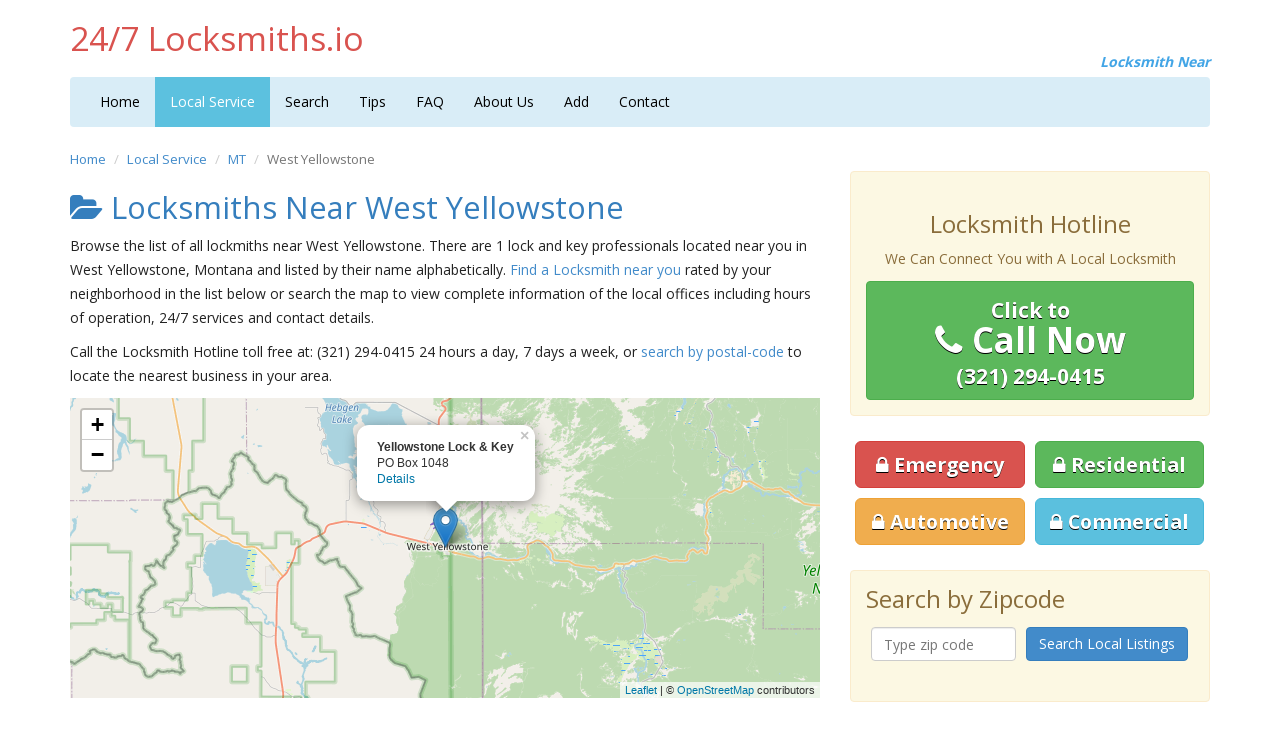

--- FILE ---
content_type: text/html; charset=UTF-8
request_url: https://www.247locksmiths.io/mt/west-yellowstone/
body_size: 4531
content:


<!DOCTYPE html>
<html lang="en">
	<head>
    	<meta charset="utf-8">
    	<meta http-equiv="X-UA-Compatible" content="IE=edge">
    	<meta name="viewport" content="width=device-width, initial-scale=1">
		
		<script async src="https://pagead2.googlesyndication.com/pagead/js/adsbygoogle.js?client=ca-pub-8618331455519088"
     crossorigin="anonymous"></script>
	 
	 
<!-- Global site tag (gtag.js) - Google Analytics -->
<script async src="https://www.googletagmanager.com/gtag/js?id=G-H5M8V9DHVC"></script>
<script>
  window.dataLayer = window.dataLayer || [];
  function gtag(){dataLayer.push(arguments);}
  gtag('js', new Date());

  gtag('config', 'G-H5M8V9DHVC');
</script>  <title>West Yellowstone Locksmith Services | 24/7 Locksmiths Near West Yellowstone</title>
  <meta name="description" content="View all West Yellowstone Locksmiths near you and locate West Yellowstone Lock & Key Businesses in your area.">



 		<link rel="stylesheet" href="https://unpkg.com/leaflet@1.5.1/dist/leaflet.css" />
        <script src="https://unpkg.com/leaflet@1.5.1/dist/leaflet.js"></script>
  <script>

        function initialize()
        {
          var map = L.map('map').setView([0, 0], 1);

          L.tileLayer('https://{s}.tile.openstreetmap.org/{z}/{x}/{y}.png', {
    attribution: '&copy; <a href="https://www.openstreetmap.org/copyright">OpenStreetMap</a> contributors'
}).addTo(map);




          var elements = document.getElementsByClassName("store-link");
          var markers = new Array();

          for ( var i = 0; i < elements.length; i++ )
          {
            var lat  = elements[i].getAttribute("data-lat");
            var lng  = elements[i].getAttribute("data-lng");
            var info = "<b>" + elements[i].getAttribute("data-name") + "</b><br>" + elements[i].getAttribute("data-addr") + "<br><a href='" + elements[i].getAttribute("href") + "'>Details</a>";


                marker = new L.marker([lat, lng]);
                marker.addTo(map);
                marker.bindPopup(info).openPopup();
                map.setView([lat, lng], 10);

          }
        }

        </script>

    	<link href='https://fonts.googleapis.com/css?family=Open+Sans:400,600,700' rel='stylesheet' type='text/css'>
        <link href="https://www.247locksmiths.io/css/bootstrap.min.css" rel="stylesheet">
        <link href="https://www.247locksmiths.io/css/style.css" rel="stylesheet">
        <link rel="stylesheet" href="https://maxcdn.bootstrapcdn.com/font-awesome/4.3.0/css/font-awesome.min.css">

        <!--[if lt IE 9]><script src="../../assets/js/ie8-responsive-file-warning.js"></script><![endif]-->
        <script src="https://www.247locksmiths.io/js/ie-emulation-modes-warning.js"></script>

        <!-- IE10 viewport hack for Surface/desktop Windows 8 bug -->
        <script src="https://www.247locksmiths.io/js/ie10-viewport-bug-workaround.js"></script>

        <!-- HTML5 shim and Respond.js IE8 support of HTML5 elements and media queries -->
        <!--[if lt IE 9]>
        <script src="https://oss.maxcdn.com/html5shiv/3.7.2/html5shiv.min.js"></script>
        <script src="https://oss.maxcdn.com/respond/1.4.2/respond.min.js"></script>
        <![endif]-->
        <link rel="icon" href="https://www.247locksmiths.io/images/favicon.ico">
    </head>

    <body onLoad="initialize()">
    	<div class="container">
    		<div class="masthead">
                <h3 class="text-muted">24/7 Locksmiths.io</h3>
    			<div class="subtitle">Locksmith Near</div>
    		</div>
    		<div class="clearfix"></div>

    		<div class="navbar navbar-default" role="navigation">
    			<div class="container-fluid">
    				<div class="navbar-header">
    					<button type="button" class="navbar-toggle" data-toggle="collapse" data-target=".navbar-collapse">
    						<span class="sr-only">Toggle navigation</span>
    						<span class="icon-bar"></span>
    						<span class="icon-bar"></span>
    						<span class="icon-bar"></span>
    					</button>
    				</div>
          <div class="navbar-collapse collapse">
            <ul class="nav navbar-nav">
              <li><a href="https://www.247locksmiths.io/">Home</a></li>
              <li class="active"><a href="https://www.247locksmiths.io/local-service.html">Local Service</a></li>
			  <li><a href="https://www.247locksmiths.io/search.html">Search</a></li>
	      <li><a href="https://www.247locksmiths.io/tips.html">Tips</a></li>
              <li><a href="https://www.247locksmiths.io/faq.html">FAQ</a></li>
              <li><a href="https://www.247locksmiths.io/about.html">About Us</a></li>
			  <li><a href="https://www.247locksmiths.io/premium.php">Add</a></li>
            <!--<li><a href="https://www.247locksmiths.io/nearme.html">Near Me</a></li>-->
              <li><a href="https://www.247locksmiths.io/contact.html">Contact</a></li>
            </ul>
          </div>
        </div>
      </div>

      <div class="row">
        <div class="col-lg-8">
          <ul class="breadcrumb">
            <li><a href="https://www.247locksmiths.io/">Home</a></li>
            <li><a href="https://www.247locksmiths.io/local-service.html">Local Service</a></li>
            <li><a href="https://www.247locksmiths.io/mt.html">MT</a></li>
            <li class="active">West Yellowstone</li>
          </ul>
                    <h2><i class="fa fa-folder-open"></i>&nbsp;Locksmiths Near West Yellowstone</h2>


          <p>Browse the list of all lockmiths near West Yellowstone. There are 1 lock and key professionals located near you in West Yellowstone, Montana and listed by their name alphabetically. <a href="https://www.247locksmiths.io/search.html">Find a Locksmith near you</a> rated by your neighborhood in the list below or search the map to view complete information of the local offices including hours of operation, 24/7 services and contact details.</p>
          <p>Call the Locksmith Hotline toll free at: (321) 294-0415 24 hours a day, 7 days a week,  or <a href="https://www.247locksmiths.io/search.html">search by postal-code</a> to locate the nearest business in your area.</p>



        <div id ="map" style="height: 300px; width: 100%;"></div>


          <br>

          <table class="table table-striped">
            <tbody>
              <tr>                      <td>1</td>
                      <td>
                        <img src="https://www.247locksmiths.io/images/24h_red.jpg" alt="Around the Clock Service" title="No 24/7 service"> Yellowstone Lock & Key - PO Box 1048, West Yellowstone, <a href="https://www.247locksmiths.io/mt.html">MT</a> 59758</td>
                          <td width="50"><a href="https://www.247locksmiths.io/local/yellowstone-lock-key-po-box-1048-36480.html" class="store-link" data-name="Yellowstone Lock & Key" data-lng="-111.104109" data-lat="44.662149" data-addr="PO Box 1048">details</td>
                    </tr>
                          </tbody>
          </table>
		  <br>
<!--script async src="//pagead2.googlesyndication.com/pagead/js/adsbygoogle.js"></script-->
<!-- Locksmiths_Responsive -->
<!--ins class="adsbygoogle"
     style="display:block"
     data-ad-client="ca-pub-0618625851299233"
     data-ad-slot="7773040133"
     data-ad-format="auto"></ins>
<script>
(adsbygoogle = window.adsbygoogle || []).push({});
</script-->
<br>
          <div class="ssba">
            Like this? Share this page on<br>
            <a href="https://www.facebook.com/sharer.php?u=https://www.247locksmiths.io/mt/west-yellowstone/" rel="nofollow" target="_blank"><i class="fa fa-facebook-square"></i></a>
            <a href="https://twitter.com/share?url=https://www.247locksmiths.io/mt/west-yellowstone/&text=West Yellowstone Local Service Providers+"rel="nofollow"  target="_blank"><i class="fa fa-twitter-square"></i></a>
          </div>
        </div>

<div class="col-lg-4">
  <br>
 <div class="alert alert-warning">
  <br>
<center><h3>Locksmith Hotline</h3>
<p>We Can Connect You with A Local Locksmith</p></center>

<p>
      <a class="btn btn-large btn-success btn-tel" href="tel:(321) 294-0415" onclick="_gaq.push(['_trackEvent', 'Click2Call', 'Click', 'Phone#Clicked',, false]);">        
      <span>Click to</span><br><i class="fa fa-phone"></i> Call Now<br><span>(321) 294-0415</span></a>

    </p>
</div>

   
    <table class="table table-condensed table-noborder">
      <colgroup>
        <col width="50%">
        <col width="50%">
      </colgroup>
           <tbody>
        <tr>
          <td><a href="https://www.247locksmiths.io/service/emergency-locksmith.html" class="btn btn-lg btn-danger"><i class="fa fa-lock"></i> Emergency</a></td>
          <td><a href="https://www.247locksmiths.io/service/residential-locksmith.html" class="btn btn-lg btn-success"><i class="fa fa-lock"></i> Residential</a></span></td>
        </tr>
        <tr>
          <td><a href="https://www.247locksmiths.io/service/auto-locksmith.html" class="btn btn-lg btn-warning"><i class="fa fa-lock"></i> Automotive</a></td>
          <td><a href="https://www.247locksmiths.io/service/commercial-locksmith.html" class="btn btn-lg btn-info"><i class="fa fa-lock"></i> Commercial</a></td>
        </tr>
      </tbody>
    </table>


  
    <div class="alert alert-warning">
      <h3>Search by Zipcode</h3>
      <form class="form-signin" role="form" method="get" action="https://www.247locksmiths.io/search.html">
        <table class="table table-condensed table-noborder">
          <colgroup>
            <col width="50%">
            <col width="50%">
          </colgroup>
          <tbody>
            <tr>
              <td><input type="text" name="zipcode" class="form-control" onkeyup="this.value=this.value.replace(/[^\d]/,'')" pattern=".{5,}" title="5 characters only" maxlength="5" placeholder="Type zip code" required></td>
              <td><button class="btn btn-primary" type="submit">Search Local Listings</button></td>
            </tr>
          </tbody>
        </table>
      </form>
    </div>
	
	    <br>
<!--script async src="//pagead2.googlesyndication.com/pagead/js/adsbygoogle.js"></script-->
<!-- Locksmiths_Responsive -->
<!--ins class="adsbygoogle"
     style="display:block"
     data-ad-client="ca-pub-0618625851299233"
     data-ad-slot="7773040133"
     data-ad-format="auto"></ins>
<script>
(adsbygoogle = window.adsbygoogle || []).push({});
</script-->
<br>	
    <h3>Recent Reviews</h3>
    <div class="panel panel-warning"><div class="panel-body"><a href="https://www.247locksmiths.io/local/green-mountain-lock-champlain-cmns-25006.html">Green Mountain Lock</a><br><small>Location: Saint Albans, Vermont</small><br>I have called this locksmith numerous times and left messages, but no one has ever called my back.  Are they in business anymore or just poor customer service???   I would NOT recommend using Green Mountain Lock.<br>Rating: <i class="fa fa-star"></i><i class="fa fa-star grey"></i><i class="fa fa-star grey"></i><i class="fa fa-star grey"></i><i class="fa fa-star grey"></i> (1 / 5)</div></div><div class="panel panel-warning"><div class="panel-body"><a href="https://www.247locksmiths.io/local/liberty-lock-key-4225-fidus-dr-27642.html">Liberty Lock & Key</a><br><small>Location: Las Vegas, Nevada</small><br>The correct phone is 702-871-5397, Always has been always will be. I suggest dialing it directly as opposed to clicking the link on this website that takes you to a call center NOT operated by or endorsed by Liberty Lock & Key. 

Better yet, come see us. 5000 W. Charleston Blvd., Las Vegas, NV 89146<br>Rating: <i class="fa fa-star"></i><i class="fa fa-star"></i><i class="fa fa-star"></i><i class="fa fa-star"></i><i class="fa fa-star"></i> (5 / 5)</div></div><div class="panel panel-warning"><div class="panel-body"><a href="https://www.247locksmiths.io/local/abracadabra-locksmith-22-w-main-st-41712.html">Abracadabra Locksmith</a><br><small>Location: Apopka, Florida</small><br>Tony was awesome. Prompt, polite and extremely professional. Highly recommended. <br>Rating: <i class="fa fa-star"></i><i class="fa fa-star"></i><i class="fa fa-star"></i><i class="fa fa-star"></i><i class="fa fa-star"></i> (5 / 5)</div></div><div class="panel panel-warning"><div class="panel-body"><a href="https://www.247locksmiths.io/local/bobs-great-american-lock-215-w-main-st-36131.html">Bob's Great American Lock</a><br><small>Location: Everson, Washington</small><br>Had a issue with the lock on my patio door. BC came out that day repaired the lock in short time and was reasonably priced. they would be my first call.<br>Rating: <i class="fa fa-star"></i><i class="fa fa-star"></i><i class="fa fa-star"></i><i class="fa fa-star"></i><i class="fa fa-star"></i> (5 / 5)</div></div><div class="panel panel-warning"><div class="panel-body"><a href="https://www.247locksmiths.io/local/elgin-key-lock-co-inc-201-n-spring-str-38168.html">Elgin Key & Lock Co Inc</a><br><small>Location: Elgin, Illinois</small><br>The correct phone is 847-742-7006.  Always has been always will be.  I suggest dialing it directly as opposed to clicking a link that takes you to a call center not operated by or endorsed by Elgin Key & Lock. <br>Rating: <i class="fa fa-star"></i><i class="fa fa-star"></i><i class="fa fa-star"></i><i class="fa fa-star grey"></i><i class="fa fa-star grey"></i> (3 / 5)</div></div>  </div>
</div>      
      <div class="footer">
	      <p><small>All contractors are independent and we do not warrant or guarantee any work performed. <br>It is the responsibility of owner to verify that the contractor they hire has the necessary license and insurance required for the work being performed.</small></p>
        <p>&copy; 2026, <a href="https://www.247locksmiths.io/">24/7 Locksmith Services</a>. All rights reserved.</p>
        <p><a href="https://www.247locksmiths.io/about.html">About Us</a> | <a href="https://www.247locksmiths.io/terms.html">Terms of Service</a> | <a href="https://www.247locksmiths.io/privacy.html">Privacy</a> | <a href="https://www.247locksmiths.io/sitemap.html" target="_blank">Sitemap</a> &nbsp;
        <a href="https://www.facebook.com/247locksmithsus" rel="nofollow" target="_blank"><i class="fa fa-facebook-square"></i></a> <a href="https://twitter.com/247locksmithsus" rel="nofollow" target="_blank"><i class="fa fa-twitter-square"></i></a>
    
		
		</p>
      </div>
    </div>

    <div class="navbar navbar-default navbar-fixed-bottom" role="navigation">
      <div class="container">
        <p>
          <a href="tel:(321) 294-0415" onclick="_gaq.push(['_trackEvent', 'Click2Call', 'Click', 'Phone#Clicked',, false]);">
            <span>Click to</span><br><i class="fa fa-phone-square"></i> Call Now<br><span>(321) 294-0415</span>
          </a>
        </p>
      </div>
    </div>

    <script src="https://ajax.googleapis.com/ajax/libs/jquery/1.11.1/jquery.min.js"></script>
    <script src="https://www.247locksmiths.io/js/bootstrap.min.js"></script>
    <!--script src="https://www.247locksmiths.io/js/docs.min.js"></script-->
  <script defer src="https://static.cloudflareinsights.com/beacon.min.js/vcd15cbe7772f49c399c6a5babf22c1241717689176015" integrity="sha512-ZpsOmlRQV6y907TI0dKBHq9Md29nnaEIPlkf84rnaERnq6zvWvPUqr2ft8M1aS28oN72PdrCzSjY4U6VaAw1EQ==" data-cf-beacon='{"version":"2024.11.0","token":"51f4709c52bc478bb54f0cdef017b391","r":1,"server_timing":{"name":{"cfCacheStatus":true,"cfEdge":true,"cfExtPri":true,"cfL4":true,"cfOrigin":true,"cfSpeedBrain":true},"location_startswith":null}}' crossorigin="anonymous"></script>
</body>
</html>

--- FILE ---
content_type: text/html; charset=utf-8
request_url: https://www.google.com/recaptcha/api2/aframe
body_size: 265
content:
<!DOCTYPE HTML><html><head><meta http-equiv="content-type" content="text/html; charset=UTF-8"></head><body><script nonce="KhVpJTS82hGgF86pbmCi0A">/** Anti-fraud and anti-abuse applications only. See google.com/recaptcha */ try{var clients={'sodar':'https://pagead2.googlesyndication.com/pagead/sodar?'};window.addEventListener("message",function(a){try{if(a.source===window.parent){var b=JSON.parse(a.data);var c=clients[b['id']];if(c){var d=document.createElement('img');d.src=c+b['params']+'&rc='+(localStorage.getItem("rc::a")?sessionStorage.getItem("rc::b"):"");window.document.body.appendChild(d);sessionStorage.setItem("rc::e",parseInt(sessionStorage.getItem("rc::e")||0)+1);localStorage.setItem("rc::h",'1768726700751');}}}catch(b){}});window.parent.postMessage("_grecaptcha_ready", "*");}catch(b){}</script></body></html>